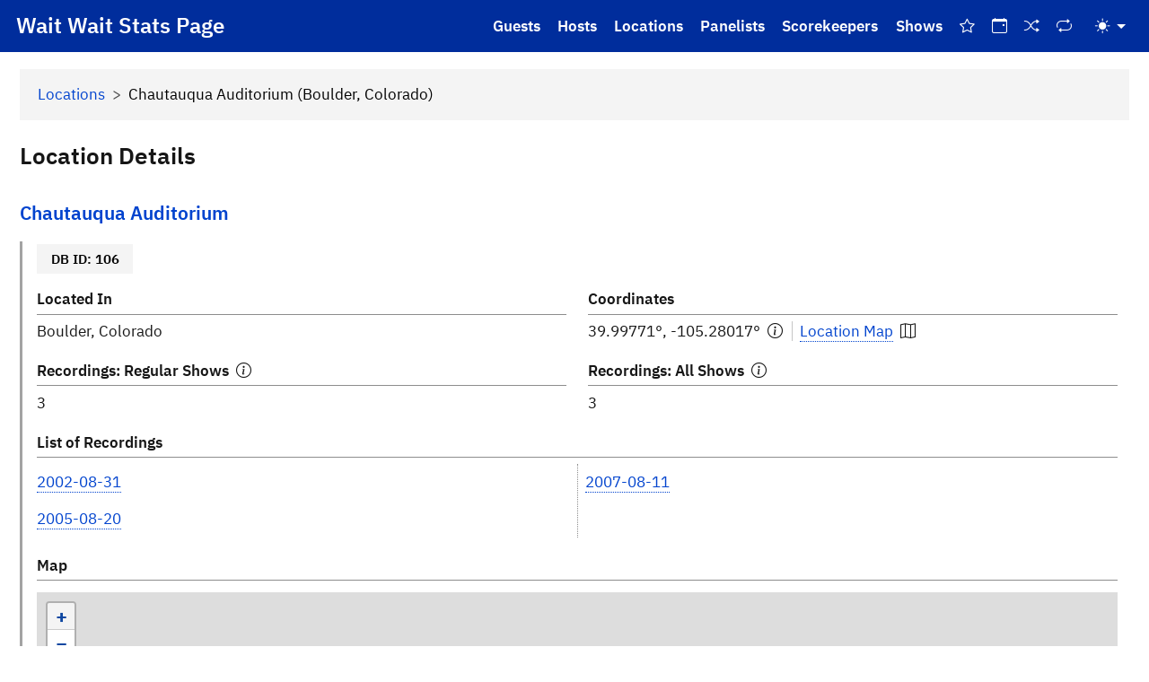

--- FILE ---
content_type: text/html; charset=utf-8
request_url: https://stats.wwdt.me/locations/chautauqua-auditorium-boulder-co
body_size: 3157
content:
<!DOCTYPE html>
<html lang="en" class="h-100">
<head>
    <title>Chautauqua Auditorium (Boulder, Colorado) | Locations | Wait Wait Don't Tell Me! Stats Page</title>
    <meta charset="utf-8">
    <meta name="viewport" content="width=device-width, initial-scale=1">
    <meta name="theme-color" content="#002d9c">
    <link rel="icon" type="image/x-icon" href="/static/favicon.ico">
    <link rel="icon" type="image/png" href="/static/favicon.png">
    <link rel="apple-touch-icon" type="image/png" href="/static/favicon-2x.png">
    <link rel="icon" type="image/svg+xml" href="/static/favicon.svg">

    <!-- Import Combined Bootstrap CSS and Icons, and IBM Plex Fonts -->
    <link rel="stylesheet" href="/static/css/app.min.css">
    <link rel="stylesheet" href="/static/bootstrap-icons/bootstrap-icons.min.css">
    <script src="/static/js/bootstrap.bundle.min.js"></script>

    <!-- Import Leaflet -->
    <link rel="stylesheet" href="/static/leaflet/leaflet.css">
    <script src="/static/leaflet/leaflet.js"></script>

    <!-- Umami Analytics -->
    <script defer src="https://unagi.linhpham.org/script.js" data-website-id="a178af33-fb84-4358-8049-aa808efb7ad3" data-auto-track="true" data-domains="stats.wwdt.me"></script>
</head>
<body class="d-flex flex-column h-100">
<!-- Start Navigation -->
<a class="visually-hidden-focusable" id="skip-nav" href="#main-content">Skip to main content</a>

<!-- #region Header and Navigation -->
<header>
    <nav class="navbar fixed-top navbar-expand-xl" id="main-nav">
        <div class="container-fluid">
            <button class="navbar-toggler" type="button"
                data-bs-toggle="offcanvas" data-bs-target="#offcanvasNavbar"
                aria-controls="offcanvasNavbar" aria-expanded="false"
                aria-label="Toggle navigation">
                <i class="bi bi-list"></i>
            </button>
            <h1><a class="navbar-brand" href="/">Wait Wait Stats Page</a></h1>

            <div class="offcanvas offcanvas-start" data-bs-scroll="true" tabindex="-1" id="offcanvasNavbar">
                <div class="offcanvas-header pb-0">
                    <h2 class="offcanvas-title" id="offcanvasNavbarLabel">Stats Page</h2>
                    <button class="btn-close btn-close-white" type="button"
                        data-bs-dismiss="offcanvas" data-bs-target="#offcanvasNavbar"
                        aria-label="Close"></button>
                </div>
                <div class="offcanvas-body">
                    <ul class="navbar-nav justify-content-end flex-grow-1 pe-1">
                        <li class="nav-item d-block d-xl-none">
                            <hr>
                        </li>
                        <li class="nav-item">
                            <a class="nav-link" href="/guests/">Guests</a>
                        </li>
                        <li class="nav-item">
                            <a class="nav-link" href="/hosts/">Hosts</a>
                        </li>
                        <li class="nav-item">
                            <a class="nav-link" href="/locations/">Locations</a>
                        </li>
                        <li class="nav-item">
                            <a class="nav-link" href="/panelists/">Panelists</a>
                        </li>
                        <li class="nav-item">
                            <a class="nav-link" href="/scorekeepers/">Scorekeepers</a>
                        </li>
                        <li class="nav-item">
                            <a class="nav-link" href="/shows/">Shows</a>
                        </li>
                        <li class="nav-item">
                            <a class="nav-link" href="/shows/best-ofs" title="Best Of Shows"
                                aria-hidden="false" aria-label="Best Of Shows">
                                <i class="bi bi-star" aria-hidden="true"></i>
                                <span class="d-xl-none">Best Of Shows</span>
                            </a>
                        </li>
                        <li class="nav-item">
                            <a class="nav-link" href="/shows/on-this-day" title="On This Day"
                                aria-hidden="false" aria-label="On This Day">
                                <i class="bi bi-calendar-event" aria-hidden="true"></i>
                                <span class="d-xl-none">On This Day</span>
                            </a>
                        </li>
                        <li class="nav-item">
                            <a class="nav-link" href="/shows/random" title="Random Show"
                                aria-hidden="false" aria-label="Random Show">
                                <i class="bi bi-shuffle" aria-hidden="true"></i>
                                <span class="d-xl-none">Random Show</span>
                            </a>
                        </li>
                        <li class="nav-item">
                            <a class="nav-link" href="/shows/repeats" title="Repeat Shows"
                                aria-hidden="false" aria-label="Repeat Shows">
                                <i class="bi bi-repeat" aria-hidden="true"></i>
                                <span class="d-xl-none">Repeat Shows</span>
                            </a>
                        </li>
                        
                        <li class="nav-item d-block d-xl-none">
                            <hr>
                        </li>
                        <li class="nav-item d-block d-xl-none">
                            <a class="nav-link" href="/about">About</a>
                        </li>
                        <li class="nav-item d-block d-xl-none">
                            <a class="nav-link" href="/site-history">Site History</a>
                        </li>
                        <li class="nav-item d-block d-xl-none">
                            <a class="nav-link" href="/understanding-data">Understanding Stats Page Data</a>
                        </li>
                        <li class="nav-item d-block d-xl-none">
                            <a class="nav-link" href="https://blog.linh.social" target="_blank">Blog</a>
                        </li>
                        <li class="nav-item d-block d-xl-none">
                            <hr>
                        </li>
                        <li class="nav-item d-block d-xl-none">
                            <a class="nav-link" href="https://www.npr.org/donations/support" target="_blank">Support NPR</a>
                        </li>
                        <li class="nav-item d-block d-xl-none">
                            <hr>
                        </li>
                        <li class="nav-item d-block d-xl-none">
                            <a class="nav-link" href="https://github.com/sponsors/questionlp" target="_blank">GitHub Sponsor</a>
                        </li>
                        <li class="nav-item d-block d-xl-none">
                            <hr>
                        </li>
                        <li class="nav-item">
                            <button class="btn btn-link nav-link dropdown-toggle d-flex align-items-center"
                                id="bd-theme" type="button" aria-expanded="false" data-bs-toggle="dropdown"
                                data-bs-display="static" aria-label="Toggle Theme (Auto)">
                                <i class="bi bi-circle-half"></i>
                                <span class="d-xl-none" id="bd-theme-text">Toggle theme</span>
                            </button>
                            <ul class="dropdown-menu dropdown-menu-end" id="theme-dropdown"
                                aria-labelledby="bd-theme-text">
                                <li>
                                    <button type="button" class="dropdown-item d-flex align-items-center"
                                        data-bs-theme-value="light" aria-pressed="false">
                                        <i class="bi bi-sun-fill"></i>
                                        Light
                                    </button>
                                </li>
                                <li>
                                    <button type="button" class="dropdown-item d-flex align-items-center"
                                        data-bs-theme-value="retro" aria-pressed="false">
                                        <i class="bi bi-arrow-counterclockwise"></i>
                                        Retro
                                    </button>
                                </li>
                                <li>
                                    <button type="button" class="dropdown-item d-flex align-items-center"
                                        data-bs-theme-value="dark" aria-pressed="false">
                                        <i class="bi bi-moon-stars-fill"></i>
                                        Dark
                                    </button>
                                </li>
                                <li>
                                    <button type="button" class="dropdown-item d-flex align-items-center active"
                                        data-bs-theme-value="auto" aria-pressed="true">
                                        <i class="bi bi-circle-half"></i>
                                        Auto
                                    </button>
                                </li>
                            </ul>
                        </li>
                    </ul>
                </div>
            </div>
        </div>
    </nav>
</header>
<!-- End Navigation -->
<main id="main-content">
    <div class="container-fluid p-3">
<nav aria-label="breadcrumb" id="nav-breadcrumb">
    <ol class="breadcrumb">
        <li class="breadcrumb-item"><a href="/locations/">Locations</a></li>
        <li class="breadcrumb-item active" aria-current="page">Chautauqua Auditorium (Boulder, Colorado)</li>
    </ol>
</nav>

<h2>Location Details</h2>


<div class="info">
    <h3 class="location">
        <a href="/locations/chautauqua-auditorium-boulder-co">Chautauqua Auditorium</a>
    </h3>
    <div class="details">
        <div class="badges">
            <span class="badge db-id">DB ID: 106</span>
        </div>

        <div class="row">
            <div class="col-md-6 located-in">
                <span class="field-label">Located In</span>
                Boulder, Colorado
            </div>
            <div class="col-md-6 coordinates">
                <span class="field-label">Coordinates</span>
                <span class="dms-coordinates" data-bs-toggle="tooltip" data-bs-custom-class="ww-tooltip"
                    title="DMS Coordinates: 39&deg; 59&prime; 51&Prime; N, 105&deg; 16&prime; 48&Prime; W">
                    39.99771&deg;,
                    -105.28017&deg;
                    <i class="ps-1 bi bi-info-circle" aria-hidden="true"></i>
                </span>
                <span class="ps-2 border-start map-link">
                    <a href="#map-block" title="Scroll down to location map">Location Map</a>
                    <i class="ps-1 bi bi-map" aria-hidden="true"></i>
                </span>
            </div>
        </div>

        <div class="row">
            <div class="col-md-6 recordings-regular">
                <span class="field-label">
                    <span class="help-notes" data-bs-toggle="tooltip" data-bs-custom-class="ww-tooltip" data-bs-placement="top" title="Excludes Best Of and Repeat Shows">
                        Recordings: Regular Shows
                        <i class="ps-1 bi bi-info-circle" aria-hidden="true"></i>
                    </span>
                </span>
                3
            </div>
            <div class="col-md-6 recordings-all">
                <span class="field-label">
                    <span class="help-notes" data-bs-toggle="tooltip" data-bs-custom-class="ww-tooltip" data-bs-placement="top" title="Includes Best Of and Repeat Shows">
                        Recordings: All Shows
                        <i class="ps-1 bi bi-info-circle" aria-hidden="true"></i>
                    </span>
                </span>
                3
            </div>
        </div>

        <div class="row">
            <div class="col-md-12 recordings">
                <span class="field-label">List of Recordings</span>
                <ul class="recording-list list-col-2">
                    <li>
                        <a href="/shows/2002/8/31">
                            2002-08-31
                        </a>
                    </li>
                    <li>
                        <a href="/shows/2005/8/20">
                            2005-08-20
                        </a>
                    </li>
                    <li>
                        <a href="/shows/2007/8/11">
                            2007-08-11
                        </a>
                    </li>
                </ul>
            </div>
        </div>

        <div class="row" id="map-block">
            <div class="col-md-12">
                <div class="location-map-block">
                    <span class="field-label">Map</span>
                    <div id="map" lat="39.9977100" lon="-105.2801700"
                        alt-text="Chautauqua Auditorium in Boulder, Colorado"
                        tooltip="<b>Chautauqua Auditorium</b><br>Boulder, Colorado">
                    </div>
                </div>
            </div>
        </div>
    </div>
</div>
    </div>
</main>

<footer class="mt-auto pt-3">
    <div class="footer mt-auto py-3 px-1 links">
        <div class="container-fluid">
            <div class="row">
                <div class="col text-end">
                    <ul>
                        <li><a href="/about">About</a></li>
                        <li><a href="/site-history">Site History</a></li>
                        <li>
                            <a href="/understanding-data"
                            title="Understanding Wait Wait Stats Page Data">Stats Data</a>
                        </li>
                        <li><a href="https://api.wwdt.me" target="_blank">API</a></li>
                        <li><a href="https://blog.linh.social" target="_blank">Blog</a></li>
                        <li><a href="https://graphs.wwdt.me" target="_blank">Graphs</a></li>
                        <li><a href="https://reports.wwdt.me" target="_blank">Reports</a></li>
                        <li><a href="https://www.npr.org/donations/support" target="_blank">Support NPR</a></li>
                        <li><a href="/about#support-stats">Support Wait Wait Stats</a></li>
                    </ul>
                </div>
            </div>
        </div>
    </div>

    <div class="footer mt-auto py-3 px-1 copyright">
        <div class="container-fluid">
            <div class="row">
                <div class="col-lg-7 copyright-text py-1">
                    Copyright &copy; 2007&ndash;2026
                    <a href="https://linhpham.org/" target="_blank">Linh Pham</a>
                    (<span title="Mastodon">M: <a rel="me" href="https://linh.social/@qlp" target="_blank">@qlp@linh.social</a></span> | <span title="Bluesky">B: <a href="https://bsky.app/profile/linh.social" target="_blank">@linh.social</a></span>).
                    All rights reserved.
                    <span class="disclaimer ps-1">
                        <a href="#collapseDisclaimer" role="button" data-bs-toggle="collapse" aria-expanded="false" aria-controls="collapseDisclaimer">
                            <i class="bi bi-info-circle" aria-hidden="true"></i>
                            <span class="visually-hidden">Toggle disclaimer</span>
                        </a>
                    </span>
                    <div class="collapse" id="collapseDisclaimer">
                        <div class="col disclaimer">
                            <div class="mt-2 mb-1 ps-2 border-start">
                                <b>Disclaimer:</b> I am not an employee of or associated with NPR, Chicago
                                Public Radio (WBEZ), or Urgent Haircut Productions.
                            </div>
                        </div>
                    </div>
                </div>
                <div class="col-lg-5 text-lg-end app-details py-1">
                    <span id="app-version">
                        <span title="Page Rendered: korva">R: 2026-01-24 03:01:00 CST</span> |
                        <span title="Application Version">V: 6.12.2</span> |
                        <span title="wwdtm Version">L: 2.21.1</span>
                    </span>
                </div>
            </div>
        </div>
    </div>
</footer>    <script src="/static/js/app-code.js"></script></body>

</html>